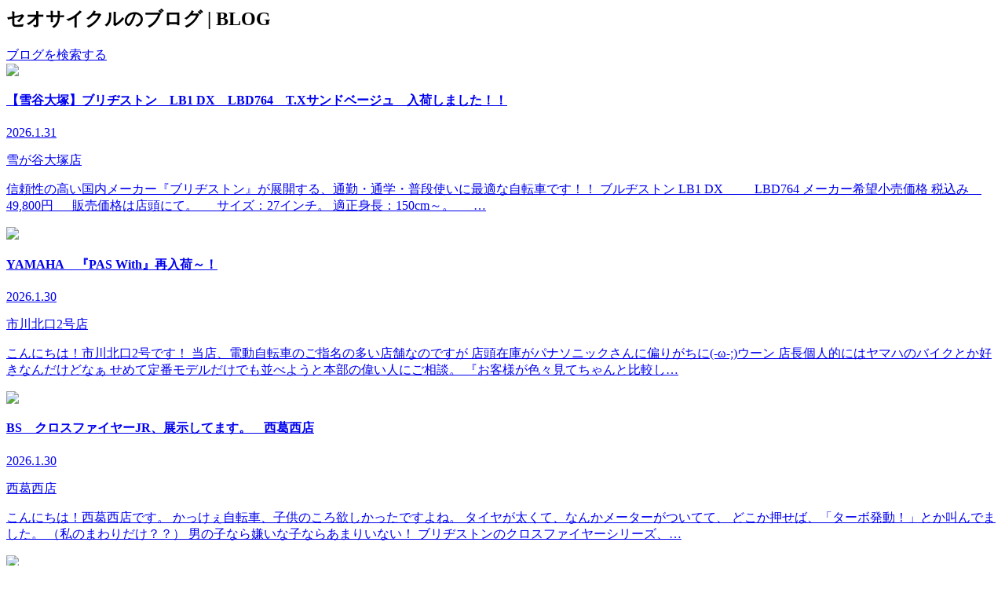

--- FILE ---
content_type: text/html; charset=UTF-8
request_url: https://www.seocycle.co.jp/blog.php/author/seo-lala/master.php?id=15383
body_size: 11906
content:
<h2 class="top blog">セオサイクルのブログ | BLOG</h2>
<a href="./master-list.php" class="alink mbt20">ブログを検索する</a>
<div class="blog-showcase">
    <a href="./master.php?id=20726">
    <img src="./catch/20260126062150.jpg">
    <div class="wrapper">
      <div class="inner">
	<h4 class="title">【雪谷大塚】ブリヂストン　LB1 DX　LBD764　T.Xサンドベージュ　入荷しました！！</h4>
	<p class="date">2026.1.31</p>
	<p class="date bold"><i class="fas fa-store"></i> 雪が谷大塚店</p>	<p class="excerpt">
	  信頼性の高い国内メーカー『ブリヂストン』が展開する、通勤・通学・普段使いに最適な自転車です！！


ブルヂストン
LB1 DX&nbsp; 　　LBD764
メーカー希望小売価格
税込み　49,800円
　
販売価格は店頭にて。
　


サイズ：27インチ。
適正身長：150cm～。
　
…
	</p>
      </div>
    </div>
  </a>
    <a href="./master.php?id=20745">
    <img src="./catch/20260130112647.jpg">
    <div class="wrapper">
      <div class="inner">
	<h4 class="title">YAMAHA　『PAS With』再入荷～！</h4>
	<p class="date">2026.1.30</p>
	<p class="date bold"><i class="fas fa-store"></i> 市川北口2号店</p>	<p class="excerpt">
	  こんにちは！市川北口2号です！

当店、電動自転車のご指名の多い店舗なのですが

店頭在庫がパナソニックさんに偏りがちに(-&omega;-;)ウーン

店長個人的にはヤマハのバイクとか好きなんだけどなぁ

せめて定番モデルだけでも並べようと本部の偉い人にご相談。

『お客様が色々見てちゃんと比較し…
	</p>
      </div>
    </div>
  </a>
    <a href="./master.php?id=20744">
    <img src="./catch/20260130093223.jpg">
    <div class="wrapper">
      <div class="inner">
	<h4 class="title">BS　クロスファイヤーJR、展示してます。　西葛西店</h4>
	<p class="date">2026.1.30</p>
	<p class="date bold"><i class="fas fa-store"></i> 西葛西店</p>	<p class="excerpt">
	  こんにちは！西葛西店です。


かっけぇ自転車、子供のころ欲しかったですよね。


タイヤが太くて、なんかメーターがついてて、

どこか押せば、「ターボ発動！」とか叫んでました。

（私のまわりだけ？？）


男の子なら嫌いな子ならあまりいない！

ブリヂストンのクロスファイヤーシリーズ、…
	</p>
      </div>
    </div>
  </a>
    <a href="./master.php?id=12834">
    <img src="./catch/20260130130857.jpg">
    <div class="wrapper">
      <div class="inner">
	<h4 class="title">【辻堂】FELTエントリーエンデュランスロード「VR60」</h4>
	<p class="date">2026.1.30</p>
	<p class="date bold"><i class="fas fa-store"></i> 辻堂店</p>	<p class="excerpt">
	  こんにちはセオサイクル辻堂店です！

きょうは

珍しいドイツのスポーツバイクブランド

「FELT」より、

エントリーエンデュランスロードバイク

「VR60」

こちらの型落ち特価車が

1台だけ入荷いたしましたので

ご紹介です！



・FELT VR60

・70…
	</p>
      </div>
    </div>
  </a>
    <a href="./master.php?id=20740">
    <img src="./catch/20260130022153.jpg">
    <div class="wrapper">
      <div class="inner">
	<h4 class="title">ロベリア オート 入荷です</h4>
	<p class="date">2026.1.30</p>
	<p class="date bold"><i class="fas fa-store"></i> 小岩店</p>	<p class="excerpt">
	  こんにちは、小岩店です。


新しく店頭に並んだ車体の

ご紹介です。







サカモトテクノ

ロベリア オート 26インチ



ブラウンパーツで

エレガントな見た目となっていますが

シンプルな自転車です。







オートライト仕様で
…
	</p>
      </div>
    </div>
  </a>
    <a href="./master.php?id=20569">
    <img src="./catch/20260130013631.jpg">
    <div class="wrapper">
      <div class="inner">
	<h4 class="title">コンパクトな電動アシスト自転車「グリッター」梅屋敷店</h4>
	<p class="date">2026.1.30</p>
	<p class="date bold"><i class="fas fa-store"></i> 梅屋敷店</p>	<p class="excerpt">
	  「大田区 蒲田 東邦医大通り の はま寿司さん前」が目印の梅屋敷店です。

当店で人気のコンパクトな電動アシスト自転車が再入荷！！



パナソニック　グリッター　(BE-FGL033)

メーカー希望小売価格

税込み　146,000円　販売価格は店頭へ

普段使いや駅までの通勤など幅広い用途…
	</p>
      </div>
    </div>
  </a>
    <a href="./master.php?id=20741">
    <img src="./catch/20260130031646.jpg">
    <div class="wrapper">
      <div class="inner">
	<h4 class="title">EZ全色あります！ 幕張ベイタウン店</h4>
	<p class="date">2026.1.30</p>
	<p class="date bold"><i class="fas fa-store"></i> 幕張ベイタウン店</p>	<p class="excerpt">
	  こんにちは。

幕張ベイタウン店です。

当店不動の人気電動自転車のEZのご案内です。



全色在庫し、実際のカラーを確認できるようにしてみました！

全色即納可能ですので、ご検討中の方は是非ご来店ください!

セオサイクル幕張ベイタウン店

浅田…
	</p>
      </div>
    </div>
  </a>
    <a href="./master.php?id=20722">
    <img src="./catch/20260125083953.jpg">
    <div class="wrapper">
      <div class="inner">
	<h4 class="title">電動自転車 ちょっと変わった個性的なモデルや特殊な専用モデルの特集ページを作成しました！</h4>
	<p class="date">2026.1.30</p>
	<p class="date bold"><i class="fas fa-store"></i> 武蔵小杉店</p>	<p class="excerpt">
	  

電動自転車 

リーズナブルチャイルドシートモデル特集ページを作成しました！

Panasonicさん、YAMAHAさんのようなメージャーブランドではございませんが、人知れず真面目に電動自転車を作っていらっしゃるブランドさんの電動自転車をまとめました。

実は他にもたくさんあるのですが、その中でワタ…
	</p>
      </div>
    </div>
  </a>
    <a href="./master.php?id=19045">
    <img src="./catch/20260129081121.jpg">
    <div class="wrapper">
      <div class="inner">
	<h4 class="title">子ども2人乗せ「自転車助成金対象店」！試乗車2社あります！　</h4>
	<p class="date">2026.1.29</p>
	<p class="date bold"><i class="fas fa-store"></i> 金町店</p>	<p class="excerpt">
	  こんにちは！「金町店」の多田です！

&nbsp;

「葛飾区子ども2人乗せ自転車助成金」でお悩みの方！

実は当店も「対象店」です

当店では　パナソニック　「ギュットクルームRDX」の試乗車がございます！

最近、　　ヤマハ　　　　「パス　バビー」　　　　　も増えました！！



&nb…
	</p>
      </div>
    </div>
  </a>
    <a href="./master.php?id=18303">
    <img src="./catch/20260129081150.jpg">
    <div class="wrapper">
      <div class="inner">
	<h4 class="title">【辻堂】JAPANブランド「ライトウェイ」新スタイルスチールグラベルロード「SONOMA ADVENTURE」</h4>
	<p class="date">2026.1.29</p>
	<p class="date bold"><i class="fas fa-store"></i> 辻堂店</p>	<p class="excerpt">
	  こんにちはセオサイクル辻堂店です！

　

きょうは

高品質JAPANスポーツバイクブランド

「ライトウェイ」より、

新スタイルスチールグラベルロードバイク

「SONOMA ADVENTURE」

こちらの2025&#39; 型落ちモデルが3台

入荷いたしましたので改めてご紹介…
	</p>
      </div>
    </div>
  </a>
    <a href="./master.php?id=20721">
    <img src="./catch/20260125080956.jpg">
    <div class="wrapper">
      <div class="inner">
	<h4 class="title">電動自転車 リーズナブルチャイルドシートモデル特集ページを作成しました！</h4>
	<p class="date">2026.1.29</p>
	<p class="date bold"><i class="fas fa-store"></i> 武蔵小杉店</p>	<p class="excerpt">
	  

電動自転車 

リーズナブルチャイルドシートモデル特集ページを作成しました！

Panasonicさん、YAMAHAさんのようなメージャーブランドではございませんが、人知れず真面目に電動自転車を作っていらっしゃるブランドさんの電動自転車をまとめました。

実は他にもたくさんあるのですが、その中でワタ…
	</p>
      </div>
    </div>
  </a>
    <a href="./master.php?id=20720">
    <img src="./catch/20260125080128.jpg">
    <div class="wrapper">
      <div class="inner">
	<h4 class="title">電動自転車 リーズナブルミニベロモデル特集ページを作成しました！</h4>
	<p class="date">2026.1.28</p>
	<p class="date bold"><i class="fas fa-store"></i> 武蔵小杉店</p>	<p class="excerpt">
	  

電動自転車 

リーズナブルミニベロモデル特集ページを作成しました！

Panasonicさん、YAMAHAさんのようなメージャーブランドではございませんが、人知れず真面目に電動自転車を作っていらっしゃるブランドさんの電動自転車をまとめました。

実は他にもたくさんあるのですが、その中でワタクシが『…
	</p>
      </div>
    </div>
  </a>
    <a href="./master.php?id=20676">
    <img src="./catch/20260117044715.jpg">
    <div class="wrapper">
      <div class="inner">
	<h4 class="title">【雪谷大塚】MARIN　ドンキーJr26　マットブラック　入荷しました！！</h4>
	<p class="date">2026.1.28</p>
	<p class="date bold"><i class="fas fa-store"></i> 雪が谷大塚店</p>	<p class="excerpt">
	  キッズバイクの中でも「コレ、もう大人のマウンテンバイクじゃない？？」

と言いたくなるヤツです！！


MARIN
ドンキーJr26
メーカー希望小売価格
税込み　60,500円
　
販売価格は店頭にて。
　


サイズ：26インチ。
適正身長：135cm～155cm。
&nbsp;
…
	</p>
      </div>
    </div>
  </a>
    <a href="./master.php?id=20733">
    <img src="./catch/20260127081327.jpg">
    <div class="wrapper">
      <div class="inner">
	<h4 class="title">【新商品】 BBB CORECAP 使ってみた</h4>
	<p class="date">2026.1.27</p>
	<p class="date bold"><i class="fas fa-store"></i> 辻堂店</p>	<p class="excerpt">
	  &nbsp;

バルブ戦争勃発!? BBBから新しいバルブキャップが登場!!

&nbsp;

今回はシュワルベのクリックバルブに次ぐ新しいバルブキャップが登場しましたので

紹介するとともに、実際にスタッフの自転車に導入してみたというお話です。





【BBB コアキャップ】

従…
	</p>
      </div>
    </div>
  </a>
    <a href="./master.php?id=20731">
    <img src="./catch/20260127021201.jpg">
    <div class="wrapper">
      <div class="inner">
	<h4 class="title">CRACLE-S 451RS 貴重なソーダブルーあります【湘南台店】</h4>
	<p class="date">2026.1.27</p>
	<p class="date bold"><i class="fas fa-store"></i> 湘南台店</p>	<p class="excerpt">
	  最良のスポーツフォールディングバイクをリリースするCARACLE（カラクル）

アルミフレームのカラクル-Sシリーズの大人気カラー&ldquo;ソーダブルー&rdquo;がメーカー在庫欠品してしまいました。

が、しかし、、セオサイクル湘南台店にはあります。


CARACLE　CARACLE-S 451…
	</p>
      </div>
    </div>
  </a>
  </div>
<div class="center">
  <a href="./master-list.php" class="morelook">もっと見る</a>
</div>
